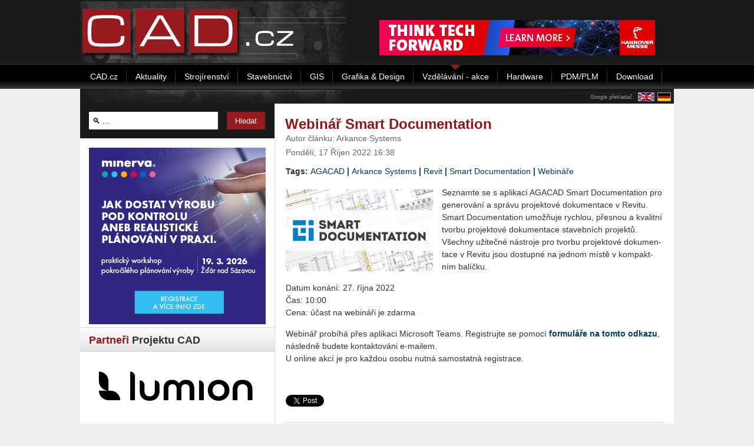

--- FILE ---
content_type: text/html; charset=utf-8
request_url: https://www.cad.cz/vzdelavani/83-vzdelavani/11898-webinar-smart-documentation.html
body_size: 12058
content:

    <!DOCTYPE html PUBLIC "-//W3C//DTD XHTML 1.0 Transitional//EN" "http://www.w3.org/TR/xhtml1/DTD/xhtml1-transitional.dtd">
    <html xmlns="http://www.w3.org/1999/xhtml" xml:lang="cs-cz" lang="cs-cz" >
        <head>
              <base href="https://www.cad.cz/vzdelavani/83-vzdelavani/11898-webinar-smart-documentation.html" />
  <meta http-equiv="content-type" content="text/html; charset=utf-8" />
  <meta name="robots" content="index, follow" />
  <meta name="keywords" content="Revit,Webináře,AGACAD,Arkance Systems,Smart Documentation" />
  <meta name="description" content="Aktuálně světem CAD, CAM, CAE, CAQ, FEM, PLM GIS a dalších IT řešení." />
  <meta name="generator" content="Joomla! 1.5 - Open Source Content Management" />
  <title>Webinář Smart Documentation</title>
  <link href="/favicon.ico" rel="shortcut icon" type="image/x-icon" />
  <link rel="stylesheet" href="/modules/mod_wssocialico/assets/css/wssocialico.css" type="text/css" />
  <link rel="stylesheet" href="/./plugins/content/bottombox/bbx_style.css" type="text/css" />
  <link rel="stylesheet" href="/modules/mod_related_items/assets/css/mod_related_items.css" type="text/css" />
  <script type="text/javascript" src="/media/system/js/mootools.js"></script>
  <script type="text/javascript" src="/media/system/js/caption.js"></script>
  <script type="text/javascript">
		window.addEvent('domready', function(){ var JTooltips = new Tips($$('.hasTip'), { maxTitleChars: 50, fixed: false}); });
  </script>
  <meta property="og:url" content="https://www.cad.cz/vzdelavani/83-vzdelavani/11898-webinar-smart-documentation.html" />
  <meta property="og:type" content="article" />
  <meta property="og:title" content="Webinář Smart Documentation" />
  <meta property="og:description" content="Se­znam­te se s&nbsp;apli­ka­cí AGA­CAD Smart Do­cu­men­tati­on pro ge­ne­ro­vá­ní a&nbsp;sprá­vu pro­jek­to­vé do­ku­men­ta­ce v&nbsp;Re­vi­tu. Smart Do­cu­men­tati­on umožňuje rych­lou, přes­nou a&nbsp;kva­lit­ní tvor­bu pro­jek­to­vé do­ku­men­ta­ce sta­veb­ních pro­jek­tů. Všech­ny uži­teč­né ná­stro­je pro tvor­bu pro­jek­to­vé do­ku­men­ta­ce v&nbsp;Re­vi­tu jsou do­stup­né na jed­nom místě v&nbsp;kom­pakt­ním ba­líč­ku." />
  <meta property="og:image" content="https://www.cad.cz/images/stories/aktuality/2022/10/CS_SmartDocumentation-2242.jpg" />

            
<link rel="shortcut icon" href="/images/favicon.ico" />
<link href="/templates/rt_versatility4_j15/css/style.css" rel="stylesheet" type="text/css" />
<link href="/templates/system/css/system.css" rel="stylesheet" type="text/css" />
<link href="/templates/system/css/general.css" rel="stylesheet" type="text/css" />
<style type="text/css">
	div.wrapper { margin: 0 auto; width: 1008px;padding:0;}
	#leftcol { width:330px;padding:0;}
	#rightcol { width:0px;padding:0;}
	#maincol { margin-left:330px;margin-right:0px;padding:0;}
	#mainblock {margin-left:0px;margin-right:0px;padding:0;}
	#leftbanner { width:0px;padding:0;}
	#rightbanner { width:0px;padding:0;}
	#moduleslider-size { height:220px;}
	#inset-block-left { width:0px;padding:0;}
	#inset-block-right { width:0px;padding:0;}
	#maincontent-block { margin-right:0px;margin-left:0px;padding:0;}
</style>	
<script type="text/javascript" src="/templates/rt_versatility4_j15/js/roksameheight.js"></script>   
<script type="text/javascript" src="/templates/rt_versatility4_j15/js/rokfonts.js"></script>
<script type="text/javascript">
	window.addEvent('domready', function() {
		var modules = ['module','moduletable', 'module-menu', 'module-hilite1', 'moduletable-hilite1', 'module-hilite2', 'moduletable-hilite2', 'module-hilite3', 'moduletable-hilite3', 'module-hilite4', 'moduletable-hilite4', 'module-hilite5', 'moduletable-hilite5', 'module-hilite6', 'moduletable-hilite6', 'module-hilite7', 'moduletable-hilite7', 'module-hilite8', 'moduletable-hilite8', 'module-hilite9', 'moduletable-hilite9', 'module-clean', 'moduletable-clean', 'submenu-block', 'moduletable_menu'];
		var header = "h3";
		RokBuildSpans(modules, header);
	});
</script>
<script type="text/javascript" src="/templates/rt_versatility4_j15/js/jquery.min.js"></script> 
<script>
    jQuery.noConflict();
</script><script src='https://www.google.com/recaptcha/api.js' async defer></script>			

<!-- 15.10.2024
<script async src="https://pagead2.googlesyndication.com/pagead/js/adsbygoogle.js"></script>
<script>
     (adsbygoogle = window.adsbygoogle || []).push({
          google_ad_client: "ca-pub-2826757030954706",
          enable_page_level_ads: true
     });
</script>
<script type="text/javascript">
jQuery(function () {
	jQuery(".banner-info").click(function () {
		//window.location = atob(jQuery(this).attr("data-info"));
		window.open(atob(jQuery(this).attr("data-info")));
	});
});
</script>
-->
        </head>
        <body id="ff-helvetica" class="f-default style7 menustyle4 noicon iehandle">
                        <!-- Begin Header -->
                            <div id="header-bar">
                    <div class="center">
                        <div id="leaderboard">
                            
                        </div>
                    </div>
                                            <div class="wrapper" class="wrapper_logo">
                                                                            <a href="/" class="nounder"><img src="/templates/rt_versatility4_j15/images/blank.gif" border="0" alt="" id="logo" /></a>
                                                <div id="headerblock-right"><div class="padding">
                                                                                                    <div id="top-menu">
                                        		<div class="moduletable">
					<div align="center"><!-- id=6598 --><a href="https://b.ccb.cz/inc/redirect.php?id=6598&amp;kam=https%3A%2F%2Fwww.hannovermesse.de%2Fen%2F" rel="nofollow" target='_blank'><img src='https://b.ccb.cz/img/a362a3fad80d0dc0deee0749549658f0.png' alt='Hannover Messe 2026' border='0' /></a></div>		</div>
	
                                    </div>
                                                                                                <div class="clr"></div>
                            </div></div>
                                                </div>
                                    </div>
                                                                            <div id="horiz-menu" class="splitmenu">
                                                            <div class="wrapper">
                                                                                                    <ul class="menutop"><li class="parent  item1"><a href="https://www.cad.cz/" class="topdaddy"><span>CAD.cz</span></a></li><li class="item41"><a href="/aktuality.html"><span>Aktuality</span></a></li><li class="item48"><a href="/strojirenstvi.html"><span>Strojírenství</span></a></li><li class="item47"><a href="/stavebnictvi.html"><span>Stavebnictví</span></a></li><li class="item44"><a href="/gis.html"><span>GIS</span></a></li><li class="item45"><a href="/grafika-design.html"><span>Grafika &amp; Design</span></a></li><li id="current" class="active item49"><a href="/vzdelavani.html"><span>Vzdělávání - akce</span></a></li><li class="item46"><a href="/hardware.html"><span>Hardware</span></a></li><li class="item151"><a href="/pdmplm.html"><span>PDM/PLM</span></a></li><li class="item173"><a href="/download.html"><span>Download</span></a></li></ul>                                                                                                </div>
                                                    </div>
                                                                                                        <div class="div-spacer"></div>
                        <!-- End Header -->

            <div style="position:relative;" class="wrapper">

                <!-- Banner skyscraper-left -->
                                    <div class="skyscraper skyscraper-left">
                        
                    </div>
                                <!-- Banner skyscraper-left End-->

                <!-- Banner skyscraper-right -->
                                    <div class="skyscraper skyscraper-right">
                        
                    </div>
                                <!-- Banner skyscraper-right End-->

                                
                <!-- Begin Main Page -->
                <div id="mainblock">
                                        <div id="main-body">
                        <div style="height:25px; background: url(/templates/rt_versatility4_j15/images/style7/cad-lista-horni.png);">
                                                            <div style="text-align:right;padding: 5px 0 1px 0;">
                                    <table style="float:right;border:none;padding:0;margin:0;border-collapse: collapse;"><tr>
                                            <td style="vertical-align: middle;color:#999999;font-size:9px;">
                                                Google překladač: </td>
                                            <td style="padding:0 0 0 5px;"><a href="http://translate.google.cz/translate?u=http://www.cad.cz/vzdelavani/83-vzdelavani/11898-webinar-smart-documentation.html&hl=cs&ie=CP1250&sl=cs&tl=en">
                                                    <img src="/images/en2.gif" alt="English" style="border:1px solid #999999;" />
                                                </a></td>

                                            <td style="padding:0 5px;"><a href="http://translate.google.cz/translate?u=http://www.cad.cz/vzdelavani/83-vzdelavani/11898-webinar-smart-documentation.html&hl=cs&ie=CP1250&sl=cs&tl=de">
                                                    <img src="/images/de2.gif" alt="Deutsch" style="border:1px solid #999999;" />
                                                </a></td>

                                        </tr></table>
                                    <div class="cleaner"></div>
                                </div>
                                                    </div>

                        <!-- Begin Right Column -->
                                                <!-- End Right Column -->

                        <!-- Begin Left Column -->
                                                    <div id="leftcol">
                                <div class="main-height">
                                                                                                            		<div class="moduletable-hilite7">
					<form action="index.php" method="post">
	<div class="search-hilite7">
		<input name="searchword" id="mod_search_searchword" maxlength="22" alt="Hledat" class="inputbox-hilite7" type="text" size="22" value=" &#x1F50D; ..."  onblur="if(this.value=='') this.value=' &#x1F50D; ...';" onfocus="if(this.value==' &#x1F50D; ...') this.value='';" /><input type="submit" value="Hledat" class="button-hilite7" onclick="this.form.searchword.focus();"/>	</div>
	<input type="hidden" name="task"   value="search" />
	<input type="hidden" name="option" value="com_search" />
</form>		</div>
			<div class="moduletable bigsquare2">
					<div align="center"><!-- id=6604 --><a href="https://i.ccb.cz/inc/redirect.php?id=6604&amp;kam=https%3A%2F%2Fminerva-is.eu%2Fcz%2Flanding-page-workshop%2Fworkshop-aps%3F_fid%3Dxv83" rel="nofollow" target='_blank'><img src='https://i.ccb.cz/img/770ff8f0c19813c9299b301ff0e2a7e5.jpg' alt='Minerva - workshop' border='0' /></a></div>		</div>
			<div class="moduletable fake_gap">
					<h3>Partneři Projektu CAD</h3>
					<span class="hid" style="font-size: 1px;">&nbsp;</span>		</div>
			<div class="moduletable">
					<div align="center"><!-- id=6592 --><a href="https://i.ccb.cz/inc/redirect.php?id=6592&amp;kam=https%3A%2F%2Fwww.lumion.cz%2F" rel="nofollow" target='_blank'><img src='https://i.ccb.cz/img/7a055977bbf4b66708e1b6a4e73b1b2d.png' alt='Lumion CZ/SK' border='0' /></a></div>		</div>
			<div class="moduletable">
					<div align="center"><!-- id=6407 --><a href="https://b.ccb.cz/inc/redirect.php?id=6407&amp;kam=http%3A%2F%2Fadvanced-eng.cz%2F" rel="nofollow" target='_blank'><img src='https://b.ccb.cz/img/9e3f48e48a17305205f5a1729cd4bf5b.jpg' alt='Advanced Engineering' border='0' /></a></div>		</div>
			<div class="moduletable">
					<div align="center"><!-- id=6408 --><a href="https://i.ccb.cz/inc/redirect.php?id=6408&amp;kam=https%3A%2F%2Ftd-is.cz%2F" rel="nofollow" target='_blank'><img src='https://i.ccb.cz/img/a66ba48f0666bbcf733d36b37e4c6d88.gif' alt='TD-IS' border='0' /></a></div>		</div>
			<div class="moduletable">
					<div align="center"><!-- id=6415 --><a href="https://b.ccb.cz/inc/redirect.php?id=6415&amp;kam=https%3A%2F%2Fwww.technodat.cz%2F" rel="nofollow" target='_blank'><img src='https://b.ccb.cz/img/4168c980ea9bb3d24a0cde7fdc4614cd.jpg' alt='Technodat' border='0' /></a></div>		</div>
			<div class="moduletable">
					<!-- HACK SELECT a.*, l.venue, l.city, l.url, CASE WHEN CHAR_LENGTH(a.alias) THEN CONCAT_WS(':', a.id, a.alias) ELSE a.id END as slug FROM #__eventlist_events AS a LEFT JOIN #__eventlist_venues AS l ON l.id = a.locid LEFT JOIN #__eventlist_categories AS c ON c.id = a.catsid WHERE a.published = 1 AND a.dates > '2026-01-31' AND c.access <= 0 ORDER BY a.dates ASC LIMIT 10 --> 
<div><a href="http://www.cad.cz/vypis-akci.html"><h3 class="lista_klikaci">Kalendář akcí</h3></a></div><div class='eventcalq' align='center'><table class="mod_eventlistcalq_calendar" cellspacing="0" cellpadding="0">
<caption class="mod_eventlistcalq_calendar-month"><a href="/vzdelavani.html?el_mcal_month=12&amp;el_mcal_year=2025">&lt;&lt; </a>&nbsp;Leden&nbsp;2026&nbsp;<a href="/vzdelavani.html?el_mcal_month=2&amp;el_mcal_year=2026"> &gt;&gt;</a></caption>
<tr><th class="mod_eventlistcalq_daynames" abbr="Po">&nbsp;Po&nbsp;</th><th class="mod_eventlistcalq_daynames" abbr="Út">&nbsp;Út&nbsp;</th><th class="mod_eventlistcalq_daynames" abbr="St">&nbsp;St&nbsp;</th><th class="mod_eventlistcalq_daynames" abbr="Čt">&nbsp;Čt&nbsp;</th><th class="mod_eventlistcalq_daynames" abbr="Pá">&nbsp;Pá&nbsp;</th><th class="mod_eventlistcalq_daynames" abbr="So">&nbsp;So&nbsp;</th><th class="mod_eventlistcalq_daynames" abbr="Ne">&nbsp;Ne&nbsp;</th></tr>
<tr><td class="mod_eventlistcalq">&nbsp;</td><td class="mod_eventlistcalq">&nbsp;</td><td class="mod_eventlistcalq">&nbsp;</td><td class="mod_eventlistcalq_caldaylink"><span class="editlinktip hasTip" title="2 Akce::&lt;ul style=&quot;margin:0px;z-index:254;position:relative;&quot;&gt;&lt;li style=&quot;z-index:254;&quot;&gt;Inventor Professional 2017  - základní kurz&amp;nbsp;(Strojírenství)&amp;#013&lt;/li&gt;&lt;li style=&quot;z-index:254;&quot;&gt;AutoCAD 2015- základní kurz&amp;nbsp;(Vzdělávání )&lt;/li&gt;&lt;/ul&gt;" ><a href="/kalendar-akci/20260101.html">&nbsp;&nbsp;1</a></span></td><td class="mod_eventlistcalq_caldaylink"><span class="editlinktip hasTip" title="2 Akce::&lt;ul style=&quot;margin:0px;z-index:254;position:relative;&quot;&gt;&lt;li style=&quot;z-index:254;&quot;&gt;Inventor Professional 2017  - základní kurz&amp;nbsp;(Strojírenství)&amp;#013&lt;/li&gt;&lt;li style=&quot;z-index:254;&quot;&gt;AutoCAD 2015- základní kurz&amp;nbsp;(Vzdělávání )&lt;/li&gt;&lt;/ul&gt;" ><a href="/kalendar-akci/20260102.html">&nbsp;&nbsp;2</a></span></td><td class="mod_eventlistcalq_caldaylink"><span class="editlinktip hasTip" title="2 Akce::&lt;ul style=&quot;margin:0px;z-index:254;position:relative;&quot;&gt;&lt;li style=&quot;z-index:254;&quot;&gt;Inventor Professional 2017  - základní kurz&amp;nbsp;(Strojírenství)&amp;#013&lt;/li&gt;&lt;li style=&quot;z-index:254;&quot;&gt;AutoCAD 2015- základní kurz&amp;nbsp;(Vzdělávání )&lt;/li&gt;&lt;/ul&gt;" ><a href="/kalendar-akci/20260103.html">&nbsp;&nbsp;3</a></span></td><td class="mod_eventlistcalq_caldaylink"><span class="editlinktip hasTip" title="2 Akce::&lt;ul style=&quot;margin:0px;z-index:254;position:relative;&quot;&gt;&lt;li style=&quot;z-index:254;&quot;&gt;Inventor Professional 2017  - základní kurz&amp;nbsp;(Strojírenství)&amp;#013&lt;/li&gt;&lt;li style=&quot;z-index:254;&quot;&gt;AutoCAD 2015- základní kurz&amp;nbsp;(Vzdělávání )&lt;/li&gt;&lt;/ul&gt;" ><a href="/kalendar-akci/20260104.html">&nbsp;&nbsp;4</a></span></td></tr>
<tr><td class="mod_eventlistcalq_caldaylink"><span class="editlinktip hasTip" title="2 Akce::&lt;ul style=&quot;margin:0px;z-index:254;position:relative;&quot;&gt;&lt;li style=&quot;z-index:254;&quot;&gt;Inventor Professional 2017  - základní kurz&amp;nbsp;(Strojírenství)&amp;#013&lt;/li&gt;&lt;li style=&quot;z-index:254;&quot;&gt;AutoCAD 2015- základní kurz&amp;nbsp;(Vzdělávání )&lt;/li&gt;&lt;/ul&gt;" ><a href="/kalendar-akci/20260105.html">&nbsp;&nbsp;5</a></span></td><td class="mod_eventlistcalq_caldaylink"><span class="editlinktip hasTip" title="2 Akce::&lt;ul style=&quot;margin:0px;z-index:254;position:relative;&quot;&gt;&lt;li style=&quot;z-index:254;&quot;&gt;Inventor Professional 2017  - základní kurz&amp;nbsp;(Strojírenství)&amp;#013&lt;/li&gt;&lt;li style=&quot;z-index:254;&quot;&gt;AutoCAD 2015- základní kurz&amp;nbsp;(Vzdělávání )&lt;/li&gt;&lt;/ul&gt;" ><a href="/kalendar-akci/20260106.html">&nbsp;&nbsp;6</a></span></td><td class="mod_eventlistcalq_caldaylink"><span class="editlinktip hasTip" title="2 Akce::&lt;ul style=&quot;margin:0px;z-index:254;position:relative;&quot;&gt;&lt;li style=&quot;z-index:254;&quot;&gt;Inventor Professional 2017  - základní kurz&amp;nbsp;(Strojírenství)&amp;#013&lt;/li&gt;&lt;li style=&quot;z-index:254;&quot;&gt;AutoCAD 2015- základní kurz&amp;nbsp;(Vzdělávání )&lt;/li&gt;&lt;/ul&gt;" ><a href="/kalendar-akci/20260107.html">&nbsp;&nbsp;7</a></span></td><td class="mod_eventlistcalq_caldaylink"><span class="editlinktip hasTip" title="2 Akce::&lt;ul style=&quot;margin:0px;z-index:254;position:relative;&quot;&gt;&lt;li style=&quot;z-index:254;&quot;&gt;Inventor Professional 2017  - základní kurz&amp;nbsp;(Strojírenství)&amp;#013&lt;/li&gt;&lt;li style=&quot;z-index:254;&quot;&gt;AutoCAD 2015- základní kurz&amp;nbsp;(Vzdělávání )&lt;/li&gt;&lt;/ul&gt;" ><a href="/kalendar-akci/20260108.html">&nbsp;&nbsp;8</a></span></td><td class="mod_eventlistcalq_caldaylink"><span class="editlinktip hasTip" title="2 Akce::&lt;ul style=&quot;margin:0px;z-index:254;position:relative;&quot;&gt;&lt;li style=&quot;z-index:254;&quot;&gt;Inventor Professional 2017  - základní kurz&amp;nbsp;(Strojírenství)&amp;#013&lt;/li&gt;&lt;li style=&quot;z-index:254;&quot;&gt;AutoCAD 2015- základní kurz&amp;nbsp;(Vzdělávání )&lt;/li&gt;&lt;/ul&gt;" ><a href="/kalendar-akci/20260109.html">&nbsp;&nbsp;9</a></span></td><td class="mod_eventlistcalq_caldaylink"><span class="editlinktip hasTip" title="2 Akce::&lt;ul style=&quot;margin:0px;z-index:254;position:relative;&quot;&gt;&lt;li style=&quot;z-index:254;&quot;&gt;Inventor Professional 2017  - základní kurz&amp;nbsp;(Strojírenství)&amp;#013&lt;/li&gt;&lt;li style=&quot;z-index:254;&quot;&gt;AutoCAD 2015- základní kurz&amp;nbsp;(Vzdělávání )&lt;/li&gt;&lt;/ul&gt;" ><a href="/kalendar-akci/20260110.html">10</a></span></td><td class="mod_eventlistcalq_caldaylink"><span class="editlinktip hasTip" title="2 Akce::&lt;ul style=&quot;margin:0px;z-index:254;position:relative;&quot;&gt;&lt;li style=&quot;z-index:254;&quot;&gt;Inventor Professional 2017  - základní kurz&amp;nbsp;(Strojírenství)&amp;#013&lt;/li&gt;&lt;li style=&quot;z-index:254;&quot;&gt;AutoCAD 2015- základní kurz&amp;nbsp;(Vzdělávání )&lt;/li&gt;&lt;/ul&gt;" ><a href="/kalendar-akci/20260111.html">11</a></span></td></tr>
<tr><td class="mod_eventlistcalq_caldaylink"><span class="editlinktip hasTip" title="2 Akce::&lt;ul style=&quot;margin:0px;z-index:254;position:relative;&quot;&gt;&lt;li style=&quot;z-index:254;&quot;&gt;Inventor Professional 2017  - základní kurz&amp;nbsp;(Strojírenství)&amp;#013&lt;/li&gt;&lt;li style=&quot;z-index:254;&quot;&gt;AutoCAD 2015- základní kurz&amp;nbsp;(Vzdělávání )&lt;/li&gt;&lt;/ul&gt;" ><a href="/kalendar-akci/20260112.html">12</a></span></td><td class="mod_eventlistcalq_caldaylink"><span class="editlinktip hasTip" title="2 Akce::&lt;ul style=&quot;margin:0px;z-index:254;position:relative;&quot;&gt;&lt;li style=&quot;z-index:254;&quot;&gt;Inventor Professional 2017  - základní kurz&amp;nbsp;(Strojírenství)&amp;#013&lt;/li&gt;&lt;li style=&quot;z-index:254;&quot;&gt;AutoCAD 2015- základní kurz&amp;nbsp;(Vzdělávání )&lt;/li&gt;&lt;/ul&gt;" ><a href="/kalendar-akci/20260113.html">13</a></span></td><td class="mod_eventlistcalq_caldaylink"><span class="editlinktip hasTip" title="2 Akce::&lt;ul style=&quot;margin:0px;z-index:254;position:relative;&quot;&gt;&lt;li style=&quot;z-index:254;&quot;&gt;Inventor Professional 2017  - základní kurz&amp;nbsp;(Strojírenství)&amp;#013&lt;/li&gt;&lt;li style=&quot;z-index:254;&quot;&gt;AutoCAD 2015- základní kurz&amp;nbsp;(Vzdělávání )&lt;/li&gt;&lt;/ul&gt;" ><a href="/kalendar-akci/20260114.html">14</a></span></td><td class="mod_eventlistcalq_caldaylink"><span class="editlinktip hasTip" title="2 Akce::&lt;ul style=&quot;margin:0px;z-index:254;position:relative;&quot;&gt;&lt;li style=&quot;z-index:254;&quot;&gt;Inventor Professional 2017  - základní kurz&amp;nbsp;(Strojírenství)&amp;#013&lt;/li&gt;&lt;li style=&quot;z-index:254;&quot;&gt;AutoCAD 2015- základní kurz&amp;nbsp;(Vzdělávání )&lt;/li&gt;&lt;/ul&gt;" ><a href="/kalendar-akci/20260115.html">15</a></span></td><td class="mod_eventlistcalq_caldaylink"><span class="editlinktip hasTip" title="2 Akce::&lt;ul style=&quot;margin:0px;z-index:254;position:relative;&quot;&gt;&lt;li style=&quot;z-index:254;&quot;&gt;Inventor Professional 2017  - základní kurz&amp;nbsp;(Strojírenství)&amp;#013&lt;/li&gt;&lt;li style=&quot;z-index:254;&quot;&gt;AutoCAD 2015- základní kurz&amp;nbsp;(Vzdělávání )&lt;/li&gt;&lt;/ul&gt;" ><a href="/kalendar-akci/20260116.html">16</a></span></td><td class="mod_eventlistcalq_caldaylink"><span class="editlinktip hasTip" title="2 Akce::&lt;ul style=&quot;margin:0px;z-index:254;position:relative;&quot;&gt;&lt;li style=&quot;z-index:254;&quot;&gt;Inventor Professional 2017  - základní kurz&amp;nbsp;(Strojírenství)&amp;#013&lt;/li&gt;&lt;li style=&quot;z-index:254;&quot;&gt;AutoCAD 2015- základní kurz&amp;nbsp;(Vzdělávání )&lt;/li&gt;&lt;/ul&gt;" ><a href="/kalendar-akci/20260117.html">17</a></span></td><td class="mod_eventlistcalq_caldaylink"><span class="editlinktip hasTip" title="2 Akce::&lt;ul style=&quot;margin:0px;z-index:254;position:relative;&quot;&gt;&lt;li style=&quot;z-index:254;&quot;&gt;Inventor Professional 2017  - základní kurz&amp;nbsp;(Strojírenství)&amp;#013&lt;/li&gt;&lt;li style=&quot;z-index:254;&quot;&gt;AutoCAD 2015- základní kurz&amp;nbsp;(Vzdělávání )&lt;/li&gt;&lt;/ul&gt;" ><a href="/kalendar-akci/20260118.html">18</a></span></td></tr>
<tr><td class="mod_eventlistcalq_caldaylink"><span class="editlinktip hasTip" title="2 Akce::&lt;ul style=&quot;margin:0px;z-index:254;position:relative;&quot;&gt;&lt;li style=&quot;z-index:254;&quot;&gt;Inventor Professional 2017  - základní kurz&amp;nbsp;(Strojírenství)&amp;#013&lt;/li&gt;&lt;li style=&quot;z-index:254;&quot;&gt;AutoCAD 2015- základní kurz&amp;nbsp;(Vzdělávání )&lt;/li&gt;&lt;/ul&gt;" ><a href="/kalendar-akci/20260119.html">19</a></span></td><td class="mod_eventlistcalq_caldaylink"><span class="editlinktip hasTip" title="2 Akce::&lt;ul style=&quot;margin:0px;z-index:254;position:relative;&quot;&gt;&lt;li style=&quot;z-index:254;&quot;&gt;Inventor Professional 2017  - základní kurz&amp;nbsp;(Strojírenství)&amp;#013&lt;/li&gt;&lt;li style=&quot;z-index:254;&quot;&gt;AutoCAD 2015- základní kurz&amp;nbsp;(Vzdělávání )&lt;/li&gt;&lt;/ul&gt;" ><a href="/kalendar-akci/20260120.html">20</a></span></td><td class="mod_eventlistcalq_caldaylink"><span class="editlinktip hasTip" title="2 Akce::&lt;ul style=&quot;margin:0px;z-index:254;position:relative;&quot;&gt;&lt;li style=&quot;z-index:254;&quot;&gt;Inventor Professional 2017  - základní kurz&amp;nbsp;(Strojírenství)&amp;#013&lt;/li&gt;&lt;li style=&quot;z-index:254;&quot;&gt;AutoCAD 2015- základní kurz&amp;nbsp;(Vzdělávání )&lt;/li&gt;&lt;/ul&gt;" ><a href="/kalendar-akci/20260121.html">21</a></span></td><td class="mod_eventlistcalq_caldaylink"><span class="editlinktip hasTip" title="2 Akce::&lt;ul style=&quot;margin:0px;z-index:254;position:relative;&quot;&gt;&lt;li style=&quot;z-index:254;&quot;&gt;Inventor Professional 2017  - základní kurz&amp;nbsp;(Strojírenství)&amp;#013&lt;/li&gt;&lt;li style=&quot;z-index:254;&quot;&gt;AutoCAD 2015- základní kurz&amp;nbsp;(Vzdělávání )&lt;/li&gt;&lt;/ul&gt;" ><a href="/kalendar-akci/20260122.html">22</a></span></td><td class="mod_eventlistcalq_caldaylink"><span class="editlinktip hasTip" title="2 Akce::&lt;ul style=&quot;margin:0px;z-index:254;position:relative;&quot;&gt;&lt;li style=&quot;z-index:254;&quot;&gt;Inventor Professional 2017  - základní kurz&amp;nbsp;(Strojírenství)&amp;#013&lt;/li&gt;&lt;li style=&quot;z-index:254;&quot;&gt;AutoCAD 2015- základní kurz&amp;nbsp;(Vzdělávání )&lt;/li&gt;&lt;/ul&gt;" ><a href="/kalendar-akci/20260123.html">23</a></span></td><td class="mod_eventlistcalq_caldaylink"><span class="editlinktip hasTip" title="2 Akce::&lt;ul style=&quot;margin:0px;z-index:254;position:relative;&quot;&gt;&lt;li style=&quot;z-index:254;&quot;&gt;Inventor Professional 2017  - základní kurz&amp;nbsp;(Strojírenství)&amp;#013&lt;/li&gt;&lt;li style=&quot;z-index:254;&quot;&gt;AutoCAD 2015- základní kurz&amp;nbsp;(Vzdělávání )&lt;/li&gt;&lt;/ul&gt;" ><a href="/kalendar-akci/20260124.html">24</a></span></td><td class="mod_eventlistcalq_caldaylink"><span class="editlinktip hasTip" title="2 Akce::&lt;ul style=&quot;margin:0px;z-index:254;position:relative;&quot;&gt;&lt;li style=&quot;z-index:254;&quot;&gt;Inventor Professional 2017  - základní kurz&amp;nbsp;(Strojírenství)&amp;#013&lt;/li&gt;&lt;li style=&quot;z-index:254;&quot;&gt;AutoCAD 2015- základní kurz&amp;nbsp;(Vzdělávání )&lt;/li&gt;&lt;/ul&gt;" ><a href="/kalendar-akci/20260125.html">25</a></span></td></tr>
<tr><td class="mod_eventlistcalq_caldaylink"><span class="editlinktip hasTip" title="2 Akce::&lt;ul style=&quot;margin:0px;z-index:254;position:relative;&quot;&gt;&lt;li style=&quot;z-index:254;&quot;&gt;Inventor Professional 2017  - základní kurz&amp;nbsp;(Strojírenství)&amp;#013&lt;/li&gt;&lt;li style=&quot;z-index:254;&quot;&gt;AutoCAD 2015- základní kurz&amp;nbsp;(Vzdělávání )&lt;/li&gt;&lt;/ul&gt;" ><a href="/kalendar-akci/20260126.html">26</a></span></td><td class="mod_eventlistcalq_caldaylink"><span class="editlinktip hasTip" title="2 Akce::&lt;ul style=&quot;margin:0px;z-index:254;position:relative;&quot;&gt;&lt;li style=&quot;z-index:254;&quot;&gt;Inventor Professional 2017  - základní kurz&amp;nbsp;(Strojírenství)&amp;#013&lt;/li&gt;&lt;li style=&quot;z-index:254;&quot;&gt;AutoCAD 2015- základní kurz&amp;nbsp;(Vzdělávání )&lt;/li&gt;&lt;/ul&gt;" ><a href="/kalendar-akci/20260127.html">27</a></span></td><td class="mod_eventlistcalq_caldaylink"><span class="editlinktip hasTip" title="2 Akce::&lt;ul style=&quot;margin:0px;z-index:254;position:relative;&quot;&gt;&lt;li style=&quot;z-index:254;&quot;&gt;Inventor Professional 2017  - základní kurz&amp;nbsp;(Strojírenství)&amp;#013&lt;/li&gt;&lt;li style=&quot;z-index:254;&quot;&gt;AutoCAD 2015- základní kurz&amp;nbsp;(Vzdělávání )&lt;/li&gt;&lt;/ul&gt;" ><a href="/kalendar-akci/20260128.html">28</a></span></td><td class="mod_eventlistcalq_caldaylink"><span class="editlinktip hasTip" title="2 Akce::&lt;ul style=&quot;margin:0px;z-index:254;position:relative;&quot;&gt;&lt;li style=&quot;z-index:254;&quot;&gt;Inventor Professional 2017  - základní kurz&amp;nbsp;(Strojírenství)&amp;#013&lt;/li&gt;&lt;li style=&quot;z-index:254;&quot;&gt;AutoCAD 2015- základní kurz&amp;nbsp;(Vzdělávání )&lt;/li&gt;&lt;/ul&gt;" ><a href="/kalendar-akci/20260129.html">29</a></span></td><td class="mod_eventlistcalq_caldaylink"><span class="editlinktip hasTip" title="3 Akce::&lt;ul style=&quot;margin:0px;z-index:254;position:relative;&quot;&gt;&lt;li style=&quot;z-index:254;&quot;&gt;Inventor Professional 2017  - základní kurz&amp;nbsp;(Strojírenství)&amp;#013&lt;/li&gt;&lt;li style=&quot;z-index:254;&quot;&gt;AutoCAD 2015- základní kurz&amp;nbsp;(Vzdělávání )&amp;#013&lt;/li&gt;&lt;li style=&quot;z-index:254;&quot;&gt;AutoCAD Electrical - základní kurz&amp;nbsp;(Vzdělávání )&lt;/li&gt;&lt;/ul&gt;" ><a href="/kalendar-akci/20260130.html">30</a></span></td><td class="mod_eventlistcalq_caltodaylink"><span class="editlinktip hasTip" title="3 Akce::&lt;ul style=&quot;margin:0px;z-index:254;position:relative;&quot;&gt;&lt;li style=&quot;z-index:254;&quot;&gt;Inventor Professional 2017  - základní kurz&amp;nbsp;(Strojírenství)&amp;#013&lt;/li&gt;&lt;li style=&quot;z-index:254;&quot;&gt;AutoCAD 2015- základní kurz&amp;nbsp;(Vzdělávání )&amp;#013&lt;/li&gt;&lt;li style=&quot;z-index:254;&quot;&gt;AutoCAD Electrical - základní kurz&amp;nbsp;(Vzdělávání )&lt;/li&gt;&lt;/ul&gt;" ><a href="/kalendar-akci/20260131.html">31</a></span></td><td class="mod_eventlistcalq">&nbsp;</td></tr>
</table>
</div><div style="text-align: center; margin: 5px 0 8px 0; font-size: 110%;"><a href="/vlozit-novou-akci.html" title="Přidat novou akci do kalendáře"> Přidat novou akci do kalendáře </a></div><strong> Nejbližší akce </strong><ul class="eventlistmod" style="list-style-type: none;">
   <li>
      <span class="date">
         02.02.      </span>
      <span class="location">
         <a href="/vypis-akci/details/81144-autodesk-inventor--kurz-pro-stredne-pokrocile-modelovani-soucasti-a-plochy.html">
            Autodesk Inventor – kurz pro středně pokročilé (modelování součástí a plochy)...         </a>
      </span>
      <div class="cleaner"></div>
   </li>
   <li>
      <span class="date">
         02.02.      </span>
      <span class="location">
         <a href="/vypis-akci/details/81166-autocad-kurz--vytvareni-a-prezentace-3d-modelu.html">
            AutoCAD kurz – vytváření a prezentace 3D modelů         </a>
      </span>
      <div class="cleaner"></div>
   </li>
   <li>
      <span class="date">
         03.02.      </span>
      <span class="location">
         <a href="/vypis-akci/details/81214-blender--uvod-do-3d.html">
            Blender – úvod do 3D         </a>
      </span>
      <div class="cleaner"></div>
   </li>
   <li>
      <span class="date">
         04.02.      </span>
      <span class="location">
         <a href="/vypis-akci/details/81109-autocad-a-autocad-lt--zakladni-kurz.html">
            AutoCAD a AutoCAD LT – základní kurz         </a>
      </span>
      <div class="cleaner"></div>
   </li>
   <li>
      <span class="date">
         05.02.      </span>
      <span class="location">
         <a href="/vypis-akci/details/81294-autocad-2013-zakladni-kurz.html">
            AutoCAD 2013  - základní kurz         </a>
      </span>
      <div class="cleaner"></div>
   </li>
   <li>
      <span class="date">
         05.02.      </span>
      <span class="location">
         <a href="/vypis-akci/details/81315-workshop-strukturalni-mechanika-v-programu-comsol-multiphysics.html">
            workshop  Strukturální mechanika v programu COMSOL Multiphysics         </a>
      </span>
      <div class="cleaner"></div>
   </li>
   <li>
      <span class="date">
         09.02.      </span>
      <span class="location">
         <a href="/vypis-akci/details/81124-autodesk-inventor--zakladni-kurz.html">
            Autodesk Inventor – základní kurz         </a>
      </span>
      <div class="cleaner"></div>
   </li>
   <li>
      <span class="date">
         09.02.      </span>
      <span class="location">
         <a href="/vypis-akci/details/81175-autocad-electrical--zakladni-kurz.html">
            AutoCAD Electrical – základní kurz         </a>
      </span>
      <div class="cleaner"></div>
   </li>
   <li>
      <span class="date">
         10.02.      </span>
      <span class="location">
         <a href="/vypis-akci/details/81185-autodesk-inventor--kurz-ilogic.html">
            Autodesk Inventor – kurz iLogic         </a>
      </span>
      <div class="cleaner"></div>
   </li>
   <li>
      <span class="date">
         10.02.      </span>
      <span class="location">
         <a href="/vypis-akci/details/81188-autodesk-inventor--kurz-ilogic.html">
            Autodesk Inventor – kurz iLogic         </a>
      </span>
      <div class="cleaner"></div>
   </li>
</ul>
<div style="text-align: center; margin: 5px 0 -10px 0; font-size: 110%;"><a href="/vypis-akci.html" title="Výpis akcí v kalendáři"> Další akce v kalendáři </a></div> 		</div>
			<div class="moduletable-hilite8">
					<h3>Aktuality</h3>
					<ul class="latestnews-hilite8">
	<li class="latestnews-hilite8">
		<a class="latestnews-hilite8" href="/aktuality/77-aktuality/13722-equorum-vydava-imagesite-enginebox-verze-123.html">
			eQuorum vydává ImageSite, EngineBox verze 12.3</a>
	</li>
	<li class="latestnews-hilite8">
		<a class="latestnews-hilite8" href="/aktuality/77-aktuality/13721-integrace-2d-a-3d-konstrukcnich-dat-meni-moderni-navrh-zarizeni.html">
			Integrace 2D a 3D konstrukčních dat mění moderní návrh zařízení</a>
	</li>
	<li class="latestnews-hilite8">
		<a class="latestnews-hilite8" href="/aktuality/77-aktuality/13719-partnerstvi-trimech-group-a-capone-motorsports.html">
			Partnerství TriMech Group a Capone Motorsports</a>
	</li>
	<li class="latestnews-hilite8">
		<a class="latestnews-hilite8" href="/aktuality/77-aktuality/13717-hadrian-zaklada-divizi-aditivni-vyroby.html">
			Hadrian zakládá divizi aditivní výroby</a>
	</li>
	<li class="latestnews-hilite8">
		<a class="latestnews-hilite8" href="/aktuality/77-aktuality/13713-siemens-a-nvidia-rozsiruji-partnerstvi-a-vytvori-operacni-system-pro-prumyslovou-umelou-inteligenci.html">
			Siemens a NVIDIA rozšiřují partnerství a vytvoří operační systém pro průmyslovou umělou inteligenci</a>
	</li>
	<li class="latestnews-hilite8">
		<a class="latestnews-hilite8" href="/aktuality/77-aktuality/13709-zuken-a-logicswap-uvedly-bezplatny-software-pro-migraci-dat.html">
			Zuken a LogicSwap uvedly bezplatný software pro migraci dat</a>
	</li>
	<li class="latestnews-hilite8">
		<a class="latestnews-hilite8" href="/aktuality/77-aktuality/13708-cadexsoft-s-vylepsenou-podporou-pdf-a-rozvinu.html">
			CADEXSOFT s vylepšenou podporou PDF a rozvinů</a>
	</li>
	<li class="latestnews-hilite8">
		<a class="latestnews-hilite8" href="/aktuality/77-aktuality/13705-partnerstvi-artec-3d-a-innovmetric-k-posileni-reseni-pro-kontrolu.html">
			Partnerství Artec 3D a InnovMetric k posílení řešení pro kontrolu</a>
	</li>
</ul>		</div>
			<div class="moduletable">
					<h3>Partneři webu</h3>
					<a href="http://www.4mcad.cz" title="Alternativa k AutoCAD">CAD programy 4M</a> <a href="http://www.systemonline.cz/rizeni-vyroby/" title="Plánování a řízení výroby"></a> <br /><a href="http://www.systemonline.cz/rizeni-vyroby/" title="Plánování a řízení výroby">Plánování a řízení výroby</a> <br /><a href="http://www.systemonline.cz/it-asset-management/" title="Správa majetku a řízení údržby, IT asset management">Správa majetku a řízení údržby</a>		</div>
			<div class="moduletable">
					<h3><span style="color: #961B1E;">StreamTech</span><span style="color: #333333;">.tv</span></h3>
					<a title="StreamTech.TV" href="http://www.streamtech.tv" target="_blank"><img style="display: block; margin-left: auto; margin-right: auto; margin-top: 5px;" src="/images/stories/streamtech_tv-logo.png" alt="streamtech tv-logo" /></a>


<!-- pozn.: barvy textu titulku modulu StreamTech.tv nastylovany v db:

<span style="color: #961B1E;">StreamTech</span><span style="color: #333333;">.tv</span>

 -->		</div>
	
                                </div>
                            </div>
                                                <!-- End Left Column -->

                        <!-- Begin Main Column -->
                        <div id="maincol">
                            <div class="main-height">
                                                                
                                
                                
                                                                        <div class="maincontent-surround"><div class="padding">
                                                <div id="maincontent-block">
                                            
                                            


  <table class="contentpaneopen">
<tr>
		<td class="contentheading" width="100%">
        <h1 class="contentheading">
				<a href="/vzdelavani/83-vzdelavani/11898-webinar-smart-documentation.html" class="contentpagetitle">
			Webinář Smart Documentation</a>
		        </h1>

	</td>
				
		
					</tr>
</table>

<table class="contentpaneopen">
<tr>
	<td valign="top">
		<span class="small">
			Autor článku: Arkance Systems		</span>
		&nbsp;&nbsp;
	</td>
</tr>

<tr>
	<td valign="top" class="createdate">
		Pondělí, 17 Říjen 2022 16:38	</td>
</tr>


<tr>
<td valign="top">
<!-- #TAGSSTART --><p class="tags">Tags: <a href="/hledat/agacad.html?areas[]=jtags" >AGACAD</a> | <a href="/hledat/arkance+systems.html?areas[]=jtags" >Arkance Systems</a> | <a href="/hledat/revit.html?areas[]=jtags" >Revit</a> | <a href="/hledat/smart+documentation.html?areas[]=jtags" >Smart Documentation</a> | <a href="/hledat/webináře.html?areas[]=jtags" >Webináře</a></p><!-- #TAGSSTOP --><p><img style="float: left;" title="Pozvánka na webinář Smart Documentation (zdroj: Arkance Systems)" src="/images/stories/aktuality/2022/10/CS_SmartDocumentation-2242.jpg" alt="CS SmartDocumentation-2242" width="350" height="194" />Se­znam­te se s&nbsp;apli­ka­cí AGA­CAD Smart Do­cu­men­tati­on pro ge­ne­ro­vá­ní a&nbsp;sprá­vu pro­jek­to­vé do­ku­men­ta­ce v&nbsp;Re­vi­tu. Smart Do­cu­men­tati­on umožňuje rych­lou, přes­nou a&nbsp;kva­lit­ní tvor­bu pro­jek­to­vé do­ku­men­ta­ce sta­veb­ních pro­jek­tů. Všech­ny uži­teč­né ná­stro­je pro tvor­bu pro­jek­to­vé do­ku­men­ta­ce v&nbsp;Re­vi­tu jsou do­stup­né na jed­nom místě v&nbsp;kom­pakt­ním ba­líč­ku.</p>

<p>Datum ko­ná­ní: 27. října 2022<br />Čas: 10:00<br />Cena: účast na webi­ná­ři je zdar­ma</p>
<p>Webi­nář pro­bí­há přes apli­ka­ci Micro­soft Teams. Re­gis­truj­te se po­mo­cí <a href="https://www.arkance-systems.cz/webinare/smart-documentation-generovani-a-sprava-projektove-dokumentace-v-revitu">for­mu­lá­ře na tomto od­ka­zu</a>, ná­sled­ně bu­de­te kon­tak­to­vá­ni e-mai­lem.<br />U&nbsp;on­li­ne akcí je pro kaž­dou osobu nutná sa­mo­stat­ná re­gis­tra­ce.</p>
<p>&nbsp;</p><div style="clear:both;"><div class="banner-v-clanku"></div><div style="clear:both;"><div class="banner-v-clanku"><div class="article-social">
            
    <dl>
        <dd class="rt-facebook"><div id="fb-root" style="z-index:1000;"></div>
<script>(function(d, s, id) {
  var js, fjs = d.getElementsByTagName(s)[0];
  if (d.getElementById(id)) return;
  js = d.createElement(s); js.id = id;
  js.src = "//connect.facebook.net/cs_CZ/all.js#xfbml=1";
  fjs.parentNode.insertBefore(js, fjs);
}(document, 'script', 'facebook-jssdk'));</script>
        <fb:like href="https://www.cad.cz/vzdelavani/83-vzdelavani/11898-webinar-smart-documentation.html" layout="button_count" action="like" show_faces="true" colorscheme="light"></fb:like>
        </dd>

        <dd class="rt-twitter">
        <script>!function(d,s,id){var js,fjs=d.getElementsByTagName(s)[0],p=/^http:/.test(d.location)?'http':'https';if(!d.getElementById(id)){js=d.createElement(s);js.id=id;js.src=p+'://platform.twitter.com/widgets.js';fjs.parentNode.insertBefore(js,fjs);}}(document, 'script', 'twitter-wjs');</script>
            <a href="https://twitter.com/share" class="twitter-share-button" data-dnt="true" data-count="horizontal" data-text="" data-url="https://www.cad.cz/vzdelavani/83-vzdelavani/11898-webinar-smart-documentation.html">Tweet</a>
        </dd>

        <dd class="rt-google">
            <script src="https://apis.google.com/js/platform.js" async defer></script>
            <g:plusone href="https://www.cad.cz/vzdelavani/83-vzdelavani/11898-webinar-smart-documentation.html" size="medium"></g:plusone>
        </dd>

        <div class="clear"></div>
    </dl>

	<div class="linkedin-share">
		<script src="//platform.linkedin.com/in.js" type="text/javascript"> lang: cs_CZ</script>
		<script type="IN/Share"></script>
	</div>
    
    <div class="facebook-share">
        <div class="fb-share-button" data-href="https://www.cad.cz/vzdelavani/83-vzdelavani/11898-webinar-smart-documentation.html" data-type="button"></div>        
    </div>
    
    <div class="clear"></div>
    
</div></div><br /><div style="clear:both;"></div><div class="bbx_container">

                    <div style="
                                    height: 22px;
                                    widht: 100%;
                                    background-color: #f7f7f7;
                                    border: 1px solid #dedede;
                                    color: #6a6a6a;
                                    font-weight: bold;
                                    padding: 2px 10px 0 5px;
                                    margin-top: 0px;
                    ">
                        Mohlo by vás zajímat:
                    </div>
                       <table>
                       <tr>
                           
                            <td  valign="center">
                                <b><ul class="relateditems">
<li class="mod_related_items_li">
     <div class="mod_related_items_img clear">
        <a href="/aktuality/77-aktuality/13675-ideate-software-aktualizuje-svou-znacku.html">
                 <img src="/images/stories/aktuality/2025/12/logo-new-ideate-software-240w.png" style="width:200px;"/>    </a>
    </div>
    <div class="mod_related_items_a">
	<a href="/aktuality/77-aktuality/13675-ideate-software-aktualizuje-svou-znacku.html">
           
				Ideate Software aktualizuje svou značku</a>
    </div>
    <div class="perex" >
        Týmy Ideate a&nbsp;Graitec úzce spolupracují, aby spojily své odborné znalosti, rozšířily zdroje a&nbsp;přinesly větší hodnotu uživatelům Revitu.&nbsp;    </div>    
        
      <div class="clear"></div> 
    
    
</li>
 
    
<li class="mod_related_items_li">
     <div class="mod_related_items_img clear">
        <a href="/stavebnictvi/79-stavebnictvi/13610-hsf-system-automatizuje-projekcni-procesy-pomoci-bim-a-umele-inteligence.html">
                 <img src="/images/stories/aktuality/2025/11/Foto_HSF_System_Projekcni_oddeleni-2545.jpg" style="width:200px;"/>    </a>
    </div>
    <div class="mod_related_items_a">
	<a href="/stavebnictvi/79-stavebnictvi/13610-hsf-system-automatizuje-projekcni-procesy-pomoci-bim-a-umele-inteligence.html">
           
				HSF System automatizuje projekční procesy pomocí BIM a umělé inteligence</a>
    </div>
    <div class="perex" >
        Me­zi­ná­rod­ní sta­veb­ní sku­pi­na HSF Sys­tem pro­po­ju­je tra­dič­ní pro­jekč­ní čin­nost s&nbsp;di­gi­tál­ní­mi tech­no­lo­gi­e­mi a&n...     </div>    
        
      <div class="clear"></div> 
    
    
</li>
 
    
<li class="mod_related_items_li">
     <div class="mod_related_items_img clear">
        <a href="/stavebnictvi/79-stavebnictvi/13530-novy-stavebni-svet-3d-tisk-drony-data-a-digitalizace.html">
                 <img src="/images/stories/aktuality/2025/09/1758117372_PRX2916M1232-2538.jpg" style="width:200px;"/>    </a>
    </div>
    <div class="mod_related_items_a">
	<a href="/stavebnictvi/79-stavebnictvi/13530-novy-stavebni-svet-3d-tisk-drony-data-a-digitalizace.html">
           
				Nový stavební svět – 3D tisk, drony, data a digitalizace</a>
    </div>
    <div class="perex" >
        Di­gi­tál­ní sta­veb­nic­tví už není vizí bu­douc­nos­ti, ale kaž­do­den­ní re­a­li­tou na sta­ve­niš­tích. Tech­no­lo­gie dnes šetří čas, ná­kla­dy i&nbsp;ži­vot­ní pro­stře­dí...     </div>    
        
      <div class="clear"></div> 
    
    
</li>
 
    
<li class="mod_related_items_li">
     <div class="mod_related_items_img clear">
        <a href="/aktuality/77-aktuality/13363-imaginit-uvadi-na-trh-clarity-2026.html">
                 <img src="/images/stories/aktuality/2025/06/clarity-2523.jpg" style="width:200px;"/>    </a>
    </div>
    <div class="mod_related_items_a">
	<a href="/aktuality/77-aktuality/13363-imaginit-uvadi-na-trh-clarity-2026.html">
           
				IMAGINiT uvádí na trh Clarity 2026</a>
    </div>
    <div class="perex" >
        IMA­GI­Nit Tech­no­lo­gies před­sta­vil Cla­...     </div>    
        
      <div class="clear"></div> 
    
    
</li>
 
    
<li class="mod_related_items_li">
     <div class="mod_related_items_img clear">
        <a href="/gis/80-gis/13298-pozvanka-na-jarni-webinare-arcgis.html">
                 <img src="/images/stories/aktuality/2025/04/Arcdata-webinare-jaro-2517.jpg" style="width:200px;"/>    </a>
    </div>
    <div class="mod_related_items_a">
	<a href="/gis/80-gis/13298-pozvanka-na-jarni-webinare-arcgis.html">
           
				Pozvánka na jarní webináře ArcGIS</a>
    </div>
    <div class="perex" >
        Jako kaž­do­roč­ně, i&nbsp;na toto jaro při­pra­vi­la Arc­da­ta Praha pro zá­jem­ce sérii ob­lí­be­ných we­bo­vých se­mi­ná­řů, během kte­rých se spo­leč­ně po­dí­va­jí na mož­n...     </div>    
        
      <div class="clear"></div> 
    
    
</li>
 
    
<li class="mod_related_items_li">
     <div class="mod_related_items_img clear">
        <a href="/aktuality/77-aktuality/13274-spatne-formatovani-importu-do-cadbim.html">
                 <img src="/images/stories/aktuality/2025/04/Axiom_CAD-BIM-2514.jpg" style="width:200px;"/>    </a>
    </div>
    <div class="mod_related_items_a">
	<a href="/aktuality/77-aktuality/13274-spatne-formatovani-importu-do-cadbim.html">
           
				Špatné formátování importů do CAD/BIM?</a>
    </div>
    <div class="perex" >
        Už vás ne­ba­ví zá­pa­sit s&nbsp;ta­bul­ka­mi Excel a&nbsp;do­ku­men­ty Word, aby vy­pa­da­ly ve va­šich CAD/BIM&nbsp;pro­jek­tech ko­rekt­ně? Všich­ni jsme to za­ži­li. Ho­di­n...     </div>    
        
      <div class="clear"></div> 
    
    
</li>
 
    
<li class="mod_related_items_li">
     <div class="mod_related_items_img clear">
        <a href="/aktuality/77-aktuality/13253-webinare-o-vyuziti-ai-v-engineeringu.html">
                 <img src="/images/stories/aktuality/2025/03/Altair_aipoweredengineering-2513.jpg" style="width:200px;"/>    </a>
    </div>
    <div class="mod_related_items_a">
	<a href="/aktuality/77-aktuality/13253-webinare-o-vyuziti-ai-v-engineeringu.html">
           
				Webináře o využití AI v engineeringu</a>
    </div>
    <div class="perex" >
        Po krát­ce od­ml­ce se tým Advan­ced En­gi­nee­rin­gu vrací k&nbsp;té­ma­tu vy­u­ži­tí umělé in­te­li­gen­ce v&nbsp;apli­ka­cích pro en­gi­nee­ring a&nbsp;R&amp;D. Při­jmě­te po...     </div>    
        
      <div class="clear"></div> 
    
    
</li>
 
    
<li class="mod_related_items_li">
     <div class="mod_related_items_img clear">
        <a href="/aktuality/77-aktuality/13222-trimble-sketchup-predstavuje-moznosti-vizualizace.html">
                 <img src="/images/stories/aktuality/2025/03/SU2025-Launch-2025-SalesEnablement-2510.jpg" style="width:200px;"/>    </a>
    </div>
    <div class="mod_related_items_a">
	<a href="/aktuality/77-aktuality/13222-trimble-sketchup-predstavuje-moznosti-vizualizace.html">
           
				Trimble SketchUp představuje možnosti vizualizace</a>
    </div>
    <div class="perex" >
        Trim­ble ozna­mu­je nové mož­nos­ti vi­zu­a­li­za­ce a&nbsp;in­te­ro­pe­ra­bi­li­ty ve své nej­no­věj­ší verzi soft­wa­ru pro     </div>    
        
      <div class="clear"></div> 
    
    
</li>
 
    
<li class="mod_related_items_li">
     <div class="mod_related_items_img clear">
        <a href="/vzdelavani/83-vzdelavani/13161-digitalizace-predvyrobnich-procesu-bez-rizika.html">
                 <img src="/images/stories/aktuality/2025/01/Technodat-webinare-2504.jpg" style="width:200px;"/>    </a>
    </div>
    <div class="mod_related_items_a">
	<a href="/vzdelavani/83-vzdelavani/13161-digitalizace-predvyrobnich-procesu-bez-rizika.html">
           
				Digitalizace předvýrobních procesů bez rizika</a>
    </div>
    <div class="perex" >
        Tech­no­dat pro zá­jem­ce při­pra­vil <strong>sérii webi­ná­řů</strong> s&nbsp;cílem před­sta­vit mož­nos­ti apli­ka­ce di­gi­tál­ních te...     </div>    
        
      <div class="clear"></div> 
    
    
</li>
 
    
<li class="mod_related_items_li">
     <div class="mod_related_items_img clear">
        <a href="/vzdelavani/83-vzdelavani/13093-webinar-predstaveni-hcl-camworks-2025.html">
                 <img src="/images/stories/aktuality/2024/11/HCL_CAMWorks-image1-2448.jpg" style="width:200px;"/>    </a>
    </div>
    <div class="mod_related_items_a">
	<a href="/vzdelavani/83-vzdelavani/13093-webinar-predstaveni-hcl-camworks-2025.html">
           
				Webinář Představení HCL CAMWorks 2025</a>
    </div>
    <div class="perex" >
        HCL CAM­Works 2025 ob­sa­hu­je ně­ko­lik no­vých funk­cí a&nbsp;vy­lep­še­ní, které po­mo­hou uži­va­te­lům ušet­řit čas pro­gra­mo­vá­ní, zkrá­tit dobu ob­rá­bě­cí­ho cyklu a&n...     </div>    
        
      <div class="clear"></div> 
    
    
</li>
</ul></b>
                            </td>
                </tr>
                </table>
                    
                    <div style="clear: both; height: 1px; margin-top: -1px; visible: none;"></div></div></td>
</tr>

</table>
<span class="article_separator">&nbsp;</span>

                                        </div>
                                    </div></div>
                                                                            <div class="banner-module2">
                                        		<div class="moduletable">
					<div align="center"><!-- id=6598 --><a href="https://i.ccb.cz/inc/redirect.php?id=6598&amp;kam=https%3A%2F%2Fwww.hannovermesse.de%2Fen%2F" rel="nofollow" target='_blank'><img src='https://i.ccb.cz/img/a362a3fad80d0dc0deee0749549658f0.png' alt='Hannover Messe 2026' border='0' /></a></div>		</div>
	
                                    </div>
                                                                                                </div>
                        </div>
                        <!-- End Main Column -->

                        <div class="clr"></div>
                    </div>
                    <!-- End Main Page -->

                                                                                        </div>

                </div>

            <!-- Begin Bottom Section -->
                                        <div id="bottom-menu"><div class="wrapper">
                            		<div class="moduletable">
					<ul id="mainlevel-bottom"><li><a href="/home/casopis-it-cad/kontakty-redakce.html" class="mainlevel-bottom" >Kontakty redakce CAD</a></li><li><a href="/home/cadnews.html" class="mainlevel-bottom" >Týdeník CADnews</a></li><li></li><li><a href="/kalendar-akci.html" class="mainlevel-bottom" >Kalendář akcí</a></li><li><a href="/home/ceniky-inzerce.html" class="mainlevel-bottom" >Ceník inzerce</a></li><li><a href="/home/casopis-it-cad.html" class="mainlevel-bottom" >Archív časopisu</a></li><li><a href="/trends.html" class="mainlevel-bottom" >Trends</a></li></ul>		</div>
	
                        </div></div>
                                                            <div id="bottom">
                                                        <div class="wrapper">
                                                            <div id="bottommodules" class="spacer">
                                                            </div>
                                        <div class="footer-module">
                                    		<div class="moduletable">
					<div align="center"> 	<p>| <a href="/aktuality.html?format=feed&type=rss">RSS</a> | <a href="http://www.systemonline.cz/" title="Ekonomické a informační systémy">Ekonomické a informační systémy</a> | <a href="http://www.hwforum.cz/">Hardware forum</a> | <a href="http://www.crmforum.cz/">CRM systémy</a> | <a href="http://www.erpforum.cz/">ERP systémy</a> | <a href="/pr">PR</a> |  <a href="/component/xmap/?sitemap=1">Sitemap</a> |  <a href="https://www.ccb.cz/zasady-ochrany-osobnich-udaju.html" target="_blank">Zásady ochrany osobních údajů</a> |</p> </div> <div align="center"> </div> <div align="center"><a href="/">CAD</a> - ISSN 1802-6168<br /><a href="https://www.grafika-tisk-brno.cz/webove-studio" target="_blank">Tvorba webových stránek</a> - Webservis © 2009 - 2025</div>		</div>
	
                                </div>
                                                        
                                                    </div>
                                        </div>
                                <!-- End Bottom Section -->


        <img src="//www.toplist.cz/dot.asp?id=49028" border="0" alt="" width="1" height="1" />

        

        <script>
            jQuery(function() {
                /*jQuery(window).scroll(function() {
                    offset = jQuery(window).scrollTop();
                    //var h = jQuery(window).height();
                    if (offset >= 185) {
                        jQuery('.skyscraper').css({top: (offset - 198) + 'px'});
                    } else if (offset < 185) {
                        jQuery('.skyscraper').css({top: '-11px'});
                    }
                });*/
            });
        </script>




<!-- skryto 21.3.24: -->

<!-- Cookie Consent by https://www.TermsFeed.com -->
<!--<script type="text/javascript" src="//www.termsfeed.com/public/cookie-consent/4.0.0/cookie-consent.js" charset="UTF-8"></script>-->
<!--
<script type="text/javascript" charset="UTF-8">
document.addEventListener('DOMContentLoaded', function () {
cookieconsent.run({"notice_banner_type":"simple","consent_type":"implied","palette":"light","language":"cs","page_load_consent_levels":["strictly-necessary","functionality","tracking","targeting"],"notice_banner_reject_button_hide":false,"preferences_center_close_button_hide":false,"page_refresh_confirmation_buttons":false,"website_name":"www.cad.cz","website_privacy_policy_url":"https://www.ccb.cz/zasady-ochrany-osobnich-udaju.html"});
});
</script>
-->

<!-- do 2.3.2023: -->
<!-- Unnamed script -->
<!--
        <script type="text/plain" cookie-consent="tracking">
  (function(i,s,o,g,r,a,m){i['GoogleAnalyticsObject']=r;i[r]=i[r]||function(){
  (i[r].q=i[r].q||[]).push(arguments)},i[r].l=1*new Date();a=s.createElement(o),
  m=s.getElementsByTagName(o)[0];a.async=1;a.src=g;m.parentNode.insertBefore(a,m)
  })(window,document,'script','//www.google-analytics.com/analytics.js','ga');

  ga('create', 'UA-152437-3', 'cad.cz');
ga('create', 'UA-15750419-11', 'auto', {'name': 'newTracker'});
ga('create', 'UA-60167397-2', 'auto', {'name': 'newTracker2'});

ga('require', 'displayfeatures');
  ga('send', 'pageview');
if (window.location.pathname == '/') {
var val = Math.floor(Math.random() * 10);
if (val>5) {
ga('newTracker.send', 'pageview');
}
if (val<5) {
ga('newTracker2.send', 'pageview');
}
}

</script>
-->
<!-- od 3.3.2023 do 31.5.2023: -->

<!-- Google tag (gtag.js) -->
<!--
<script async src="https://www.googletagmanager.com/gtag/js?id=UA-152437-3"></script>
<script>
  window.dataLayer = window.dataLayer || [];
  function gtag(){dataLayer.push(arguments);}
  gtag('js', new Date());

  gtag('config', 'UA-152437-3');
</script>
-->


<!-- od 31.5.2023 :

<!-- Google tag (gtag.js) -->
<script async src="https://www.googletagmanager.com/gtag/js?id=G-5FDX4Q28SY"></script>
<script>
  window.dataLayer = window.dataLayer || [];
  function gtag(){dataLayer.push(arguments);}
  gtag('js', new Date());

  gtag('config', 'G-5FDX4Q28SY');
</script>



<!-- end of Unnamed script-->

<noscript>Cookies management by <a href="https://www.termsfeed.com/cookie-consent/" rel="nofollow noopener">TermsFeed Cookie Consent</a></noscript>
<!-- End Cookie Consent by TermsFeed -->  


</body>
    </html>


	
	


--- FILE ---
content_type: text/html; charset=utf-8
request_url: https://accounts.google.com/o/oauth2/postmessageRelay?parent=https%3A%2F%2Fwww.cad.cz&jsh=m%3B%2F_%2Fscs%2Fabc-static%2F_%2Fjs%2Fk%3Dgapi.lb.en.2kN9-TZiXrM.O%2Fd%3D1%2Frs%3DAHpOoo_B4hu0FeWRuWHfxnZ3V0WubwN7Qw%2Fm%3D__features__
body_size: 163
content:
<!DOCTYPE html><html><head><title></title><meta http-equiv="content-type" content="text/html; charset=utf-8"><meta http-equiv="X-UA-Compatible" content="IE=edge"><meta name="viewport" content="width=device-width, initial-scale=1, minimum-scale=1, maximum-scale=1, user-scalable=0"><script src='https://ssl.gstatic.com/accounts/o/2580342461-postmessagerelay.js' nonce="sjlzZLW_Fpp4mn1HUS3IUA"></script></head><body><script type="text/javascript" src="https://apis.google.com/js/rpc:shindig_random.js?onload=init" nonce="sjlzZLW_Fpp4mn1HUS3IUA"></script></body></html>